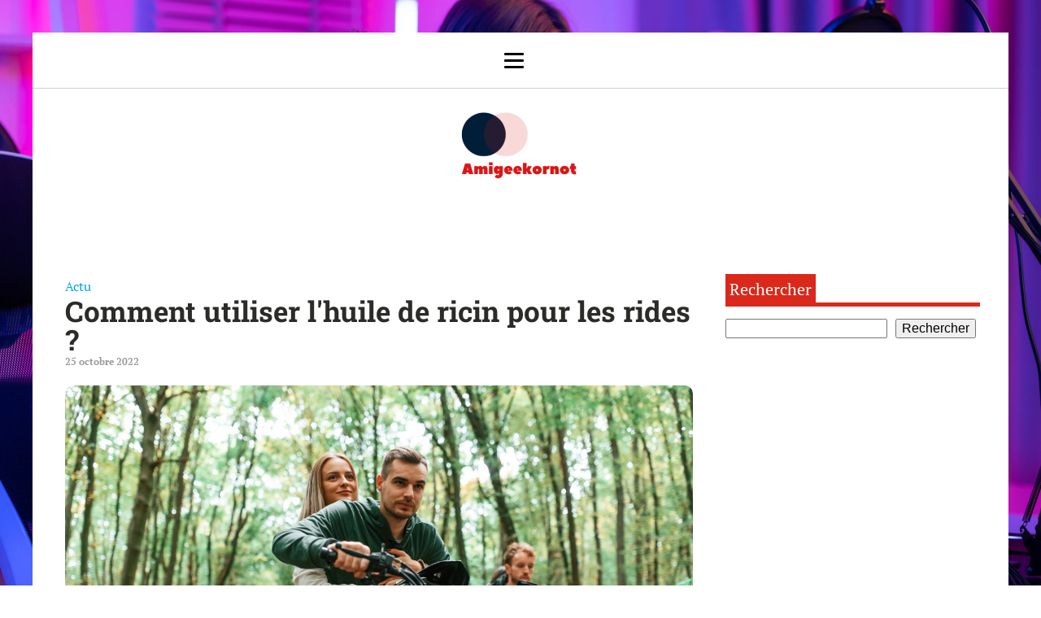

--- FILE ---
content_type: text/html; charset=UTF-8
request_url: https://amigeekornot.com/26/comment-utiliser-lhuile-de-ricin-pour-les-rides/
body_size: 17545
content:
<!DOCTYPE html>
<html lang="fr-FR" >
<head>
<meta charset="UTF-8">
<meta name="viewport" content="width=device-width, initial-scale=1.0">
<!-- WP_HEAD() START -->
<meta name='robots' content='index, follow, max-image-preview:large, max-snippet:-1, max-video-preview:-1' />

	<!-- This site is optimized with the Yoast SEO plugin v26.7 - https://yoast.com/wordpress/plugins/seo/ -->
	<title>Comment utiliser l&#039;huile de ricin pour les rides ? - Amigeekornot</title>
<link data-rocket-preload as="style" data-wpr-hosted-gf-parameters="family=PT%20Serif%3A100%2C200%2C300%2C400%2C500%2C600%2C700%2C800%2C900%7CRoboto%20Slab%3A100%2C200%2C300%2C400%2C500%2C600%2C700%2C800%2C900&display=swap" href="https://amigeekornot.com/wp-content/cache/fonts/1/google-fonts/css/8/7/e/cda59621ead257948c75eb1ffb7c2.css" rel="preload">
<link data-wpr-hosted-gf-parameters="family=PT%20Serif%3A100%2C200%2C300%2C400%2C500%2C600%2C700%2C800%2C900%7CRoboto%20Slab%3A100%2C200%2C300%2C400%2C500%2C600%2C700%2C800%2C900&display=swap" href="https://amigeekornot.com/wp-content/cache/fonts/1/google-fonts/css/8/7/e/cda59621ead257948c75eb1ffb7c2.css" media="print" onload="this.media=&#039;all&#039;" rel="stylesheet">
<noscript data-wpr-hosted-gf-parameters=""><link rel="stylesheet" href="https://fonts.googleapis.com/css?family=PT%20Serif%3A100%2C200%2C300%2C400%2C500%2C600%2C700%2C800%2C900%7CRoboto%20Slab%3A100%2C200%2C300%2C400%2C500%2C600%2C700%2C800%2C900&#038;display=swap"></noscript>
	<link rel="canonical" href="https://amigeekornot.com/26/comment-utiliser-lhuile-de-ricin-pour-les-rides/" />
	<meta property="og:locale" content="fr_FR" />
	<meta property="og:type" content="article" />
	<meta property="og:title" content="Comment utiliser l&#039;huile de ricin pour les rides ? - Amigeekornot" />
	<meta property="og:description" content="L&#039;huile de ricin est une huile végétale qui peut être utilisée pour traiter diverses conditions de la peau, y compris les rides. Elle est riche en acides gras, en vitamines et en minéraux, ce qui en fait un produit très nourrissant pour la peau. L&#039;huile de ricin peut être appliquée directement sur la peau ou [&hellip;]" />
	<meta property="og:url" content="https://amigeekornot.com/26/comment-utiliser-lhuile-de-ricin-pour-les-rides/" />
	<meta property="og:site_name" content="Amigeekornot" />
	<meta property="article:published_time" content="2022-10-25T14:01:10+00:00" />
	<meta property="article:modified_time" content="2023-09-26T12:32:37+00:00" />
	<meta name="author" content="guy" />
	<meta name="twitter:card" content="summary_large_image" />
	<meta name="twitter:label1" content="Écrit par" />
	<meta name="twitter:data1" content="guy" />
	<meta name="twitter:label2" content="Durée de lecture estimée" />
	<meta name="twitter:data2" content="5 minutes" />
	<script type="application/ld+json" class="yoast-schema-graph">{"@context":"https://schema.org","@graph":[{"@type":"Article","@id":"https://amigeekornot.com/26/comment-utiliser-lhuile-de-ricin-pour-les-rides/#article","isPartOf":{"@id":"https://amigeekornot.com/26/comment-utiliser-lhuile-de-ricin-pour-les-rides/"},"author":{"name":"guy","@id":"https://amigeekornot.com/#/schema/person/6fc02c014e90cb93b92dc7cd3247f396"},"headline":"Comment utiliser l'huile de ricin pour les rides ?","datePublished":"2022-10-25T14:01:10+00:00","dateModified":"2023-09-26T12:32:37+00:00","mainEntityOfPage":{"@id":"https://amigeekornot.com/26/comment-utiliser-lhuile-de-ricin-pour-les-rides/"},"wordCount":1095,"publisher":{"@id":"https://amigeekornot.com/#organization"},"image":{"@id":"https://amigeekornot.com/26/comment-utiliser-lhuile-de-ricin-pour-les-rides/#primaryimage"},"thumbnailUrl":"https://amigeekornot.com/wp-content/uploads/2023/09/temp-image-6.jpg-6-scaled.jpg","articleSection":["Actu"],"inLanguage":"fr-FR"},{"@type":"WebPage","@id":"https://amigeekornot.com/26/comment-utiliser-lhuile-de-ricin-pour-les-rides/","url":"https://amigeekornot.com/26/comment-utiliser-lhuile-de-ricin-pour-les-rides/","name":"Comment utiliser l'huile de ricin pour les rides ? - Amigeekornot","isPartOf":{"@id":"https://amigeekornot.com/#website"},"primaryImageOfPage":{"@id":"https://amigeekornot.com/26/comment-utiliser-lhuile-de-ricin-pour-les-rides/#primaryimage"},"image":{"@id":"https://amigeekornot.com/26/comment-utiliser-lhuile-de-ricin-pour-les-rides/#primaryimage"},"thumbnailUrl":"https://amigeekornot.com/wp-content/uploads/2023/09/temp-image-6.jpg-6-scaled.jpg","datePublished":"2022-10-25T14:01:10+00:00","dateModified":"2023-09-26T12:32:37+00:00","breadcrumb":{"@id":"https://amigeekornot.com/26/comment-utiliser-lhuile-de-ricin-pour-les-rides/#breadcrumb"},"inLanguage":"fr-FR","potentialAction":[{"@type":"ReadAction","target":["https://amigeekornot.com/26/comment-utiliser-lhuile-de-ricin-pour-les-rides/"]}]},{"@type":"ImageObject","inLanguage":"fr-FR","@id":"https://amigeekornot.com/26/comment-utiliser-lhuile-de-ricin-pour-les-rides/#primaryimage","url":"https://amigeekornot.com/wp-content/uploads/2023/09/temp-image-6.jpg-6-scaled.jpg","contentUrl":"https://amigeekornot.com/wp-content/uploads/2023/09/temp-image-6.jpg-6-scaled.jpg","width":2560,"height":1707,"caption":"Riding and smiling. Young couple riding a quad bike in the forest."},{"@type":"BreadcrumbList","@id":"https://amigeekornot.com/26/comment-utiliser-lhuile-de-ricin-pour-les-rides/#breadcrumb","itemListElement":[{"@type":"ListItem","position":1,"name":"Accueil","item":"https://amigeekornot.com/"},{"@type":"ListItem","position":2,"name":"Comment utiliser l&rsquo;huile de ricin pour les rides ?"}]},{"@type":"WebSite","@id":"https://amigeekornot.com/#website","url":"https://amigeekornot.com/","name":"Amigeekornot","description":"Bon conseil - prépare-toi.","publisher":{"@id":"https://amigeekornot.com/#organization"},"potentialAction":[{"@type":"SearchAction","target":{"@type":"EntryPoint","urlTemplate":"https://amigeekornot.com/?s={search_term_string}"},"query-input":{"@type":"PropertyValueSpecification","valueRequired":true,"valueName":"search_term_string"}}],"inLanguage":"fr-FR"},{"@type":"Organization","@id":"https://amigeekornot.com/#organization","name":"Amigeekornot","url":"https://amigeekornot.com/","logo":{"@type":"ImageObject","inLanguage":"fr-FR","@id":"https://amigeekornot.com/#/schema/logo/image/","url":"https://amigeekornot.com/wp-content/uploads/2022/11/cropped-logo-amig.png","contentUrl":"https://amigeekornot.com/wp-content/uploads/2022/11/cropped-logo-amig.png","width":240,"height":96,"caption":"Amigeekornot"},"image":{"@id":"https://amigeekornot.com/#/schema/logo/image/"}},{"@type":"Person","@id":"https://amigeekornot.com/#/schema/person/6fc02c014e90cb93b92dc7cd3247f396","name":"guy","sameAs":["https://amigeekornot.com"]}]}</script>
	<!-- / Yoast SEO plugin. -->


<link href='https://fonts.gstatic.com' crossorigin rel='preconnect' />
<link rel="alternate" title="oEmbed (JSON)" type="application/json+oembed" href="https://amigeekornot.com/wp-json/oembed/1.0/embed?url=https%3A%2F%2Famigeekornot.com%2F26%2Fcomment-utiliser-lhuile-de-ricin-pour-les-rides%2F" />
<link rel="alternate" title="oEmbed (XML)" type="text/xml+oembed" href="https://amigeekornot.com/wp-json/oembed/1.0/embed?url=https%3A%2F%2Famigeekornot.com%2F26%2Fcomment-utiliser-lhuile-de-ricin-pour-les-rides%2F&#038;format=xml" />
<style id='wp-img-auto-sizes-contain-inline-css' type='text/css'>
img:is([sizes=auto i],[sizes^="auto," i]){contain-intrinsic-size:3000px 1500px}
/*# sourceURL=wp-img-auto-sizes-contain-inline-css */
</style>
<style id='wp-block-library-inline-css' type='text/css'>
:root{--wp-block-synced-color:#7a00df;--wp-block-synced-color--rgb:122,0,223;--wp-bound-block-color:var(--wp-block-synced-color);--wp-editor-canvas-background:#ddd;--wp-admin-theme-color:#007cba;--wp-admin-theme-color--rgb:0,124,186;--wp-admin-theme-color-darker-10:#006ba1;--wp-admin-theme-color-darker-10--rgb:0,107,160.5;--wp-admin-theme-color-darker-20:#005a87;--wp-admin-theme-color-darker-20--rgb:0,90,135;--wp-admin-border-width-focus:2px}@media (min-resolution:192dpi){:root{--wp-admin-border-width-focus:1.5px}}.wp-element-button{cursor:pointer}:root .has-very-light-gray-background-color{background-color:#eee}:root .has-very-dark-gray-background-color{background-color:#313131}:root .has-very-light-gray-color{color:#eee}:root .has-very-dark-gray-color{color:#313131}:root .has-vivid-green-cyan-to-vivid-cyan-blue-gradient-background{background:linear-gradient(135deg,#00d084,#0693e3)}:root .has-purple-crush-gradient-background{background:linear-gradient(135deg,#34e2e4,#4721fb 50%,#ab1dfe)}:root .has-hazy-dawn-gradient-background{background:linear-gradient(135deg,#faaca8,#dad0ec)}:root .has-subdued-olive-gradient-background{background:linear-gradient(135deg,#fafae1,#67a671)}:root .has-atomic-cream-gradient-background{background:linear-gradient(135deg,#fdd79a,#004a59)}:root .has-nightshade-gradient-background{background:linear-gradient(135deg,#330968,#31cdcf)}:root .has-midnight-gradient-background{background:linear-gradient(135deg,#020381,#2874fc)}:root{--wp--preset--font-size--normal:16px;--wp--preset--font-size--huge:42px}.has-regular-font-size{font-size:1em}.has-larger-font-size{font-size:2.625em}.has-normal-font-size{font-size:var(--wp--preset--font-size--normal)}.has-huge-font-size{font-size:var(--wp--preset--font-size--huge)}.has-text-align-center{text-align:center}.has-text-align-left{text-align:left}.has-text-align-right{text-align:right}.has-fit-text{white-space:nowrap!important}#end-resizable-editor-section{display:none}.aligncenter{clear:both}.items-justified-left{justify-content:flex-start}.items-justified-center{justify-content:center}.items-justified-right{justify-content:flex-end}.items-justified-space-between{justify-content:space-between}.screen-reader-text{border:0;clip-path:inset(50%);height:1px;margin:-1px;overflow:hidden;padding:0;position:absolute;width:1px;word-wrap:normal!important}.screen-reader-text:focus{background-color:#ddd;clip-path:none;color:#444;display:block;font-size:1em;height:auto;left:5px;line-height:normal;padding:15px 23px 14px;text-decoration:none;top:5px;width:auto;z-index:100000}html :where(.has-border-color){border-style:solid}html :where([style*=border-top-color]){border-top-style:solid}html :where([style*=border-right-color]){border-right-style:solid}html :where([style*=border-bottom-color]){border-bottom-style:solid}html :where([style*=border-left-color]){border-left-style:solid}html :where([style*=border-width]){border-style:solid}html :where([style*=border-top-width]){border-top-style:solid}html :where([style*=border-right-width]){border-right-style:solid}html :where([style*=border-bottom-width]){border-bottom-style:solid}html :where([style*=border-left-width]){border-left-style:solid}html :where(img[class*=wp-image-]){height:auto;max-width:100%}:where(figure){margin:0 0 1em}html :where(.is-position-sticky){--wp-admin--admin-bar--position-offset:var(--wp-admin--admin-bar--height,0px)}@media screen and (max-width:600px){html :where(.is-position-sticky){--wp-admin--admin-bar--position-offset:0px}}

/*# sourceURL=wp-block-library-inline-css */
</style><style id='wp-block-search-inline-css' type='text/css'>
.wp-block-search__button{margin-left:10px;word-break:normal}.wp-block-search__button.has-icon{line-height:0}.wp-block-search__button svg{height:1.25em;min-height:24px;min-width:24px;width:1.25em;fill:currentColor;vertical-align:text-bottom}:where(.wp-block-search__button){border:1px solid #ccc;padding:6px 10px}.wp-block-search__inside-wrapper{display:flex;flex:auto;flex-wrap:nowrap;max-width:100%}.wp-block-search__label{width:100%}.wp-block-search.wp-block-search__button-only .wp-block-search__button{box-sizing:border-box;display:flex;flex-shrink:0;justify-content:center;margin-left:0;max-width:100%}.wp-block-search.wp-block-search__button-only .wp-block-search__inside-wrapper{min-width:0!important;transition-property:width}.wp-block-search.wp-block-search__button-only .wp-block-search__input{flex-basis:100%;transition-duration:.3s}.wp-block-search.wp-block-search__button-only.wp-block-search__searchfield-hidden,.wp-block-search.wp-block-search__button-only.wp-block-search__searchfield-hidden .wp-block-search__inside-wrapper{overflow:hidden}.wp-block-search.wp-block-search__button-only.wp-block-search__searchfield-hidden .wp-block-search__input{border-left-width:0!important;border-right-width:0!important;flex-basis:0;flex-grow:0;margin:0;min-width:0!important;padding-left:0!important;padding-right:0!important;width:0!important}:where(.wp-block-search__input){appearance:none;border:1px solid #949494;flex-grow:1;font-family:inherit;font-size:inherit;font-style:inherit;font-weight:inherit;letter-spacing:inherit;line-height:inherit;margin-left:0;margin-right:0;min-width:3rem;padding:8px;text-decoration:unset!important;text-transform:inherit}:where(.wp-block-search__button-inside .wp-block-search__inside-wrapper){background-color:#fff;border:1px solid #949494;box-sizing:border-box;padding:4px}:where(.wp-block-search__button-inside .wp-block-search__inside-wrapper) .wp-block-search__input{border:none;border-radius:0;padding:0 4px}:where(.wp-block-search__button-inside .wp-block-search__inside-wrapper) .wp-block-search__input:focus{outline:none}:where(.wp-block-search__button-inside .wp-block-search__inside-wrapper) :where(.wp-block-search__button){padding:4px 8px}.wp-block-search.aligncenter .wp-block-search__inside-wrapper{margin:auto}.wp-block[data-align=right] .wp-block-search.wp-block-search__button-only .wp-block-search__inside-wrapper{float:right}
/*# sourceURL=https://amigeekornot.com/wp-includes/blocks/search/style.min.css */
</style>
<style id='global-styles-inline-css' type='text/css'>
:root{--wp--preset--aspect-ratio--square: 1;--wp--preset--aspect-ratio--4-3: 4/3;--wp--preset--aspect-ratio--3-4: 3/4;--wp--preset--aspect-ratio--3-2: 3/2;--wp--preset--aspect-ratio--2-3: 2/3;--wp--preset--aspect-ratio--16-9: 16/9;--wp--preset--aspect-ratio--9-16: 9/16;--wp--preset--color--black: #000000;--wp--preset--color--cyan-bluish-gray: #abb8c3;--wp--preset--color--white: #ffffff;--wp--preset--color--pale-pink: #f78da7;--wp--preset--color--vivid-red: #cf2e2e;--wp--preset--color--luminous-vivid-orange: #ff6900;--wp--preset--color--luminous-vivid-amber: #fcb900;--wp--preset--color--light-green-cyan: #7bdcb5;--wp--preset--color--vivid-green-cyan: #00d084;--wp--preset--color--pale-cyan-blue: #8ed1fc;--wp--preset--color--vivid-cyan-blue: #0693e3;--wp--preset--color--vivid-purple: #9b51e0;--wp--preset--gradient--vivid-cyan-blue-to-vivid-purple: linear-gradient(135deg,rgb(6,147,227) 0%,rgb(155,81,224) 100%);--wp--preset--gradient--light-green-cyan-to-vivid-green-cyan: linear-gradient(135deg,rgb(122,220,180) 0%,rgb(0,208,130) 100%);--wp--preset--gradient--luminous-vivid-amber-to-luminous-vivid-orange: linear-gradient(135deg,rgb(252,185,0) 0%,rgb(255,105,0) 100%);--wp--preset--gradient--luminous-vivid-orange-to-vivid-red: linear-gradient(135deg,rgb(255,105,0) 0%,rgb(207,46,46) 100%);--wp--preset--gradient--very-light-gray-to-cyan-bluish-gray: linear-gradient(135deg,rgb(238,238,238) 0%,rgb(169,184,195) 100%);--wp--preset--gradient--cool-to-warm-spectrum: linear-gradient(135deg,rgb(74,234,220) 0%,rgb(151,120,209) 20%,rgb(207,42,186) 40%,rgb(238,44,130) 60%,rgb(251,105,98) 80%,rgb(254,248,76) 100%);--wp--preset--gradient--blush-light-purple: linear-gradient(135deg,rgb(255,206,236) 0%,rgb(152,150,240) 100%);--wp--preset--gradient--blush-bordeaux: linear-gradient(135deg,rgb(254,205,165) 0%,rgb(254,45,45) 50%,rgb(107,0,62) 100%);--wp--preset--gradient--luminous-dusk: linear-gradient(135deg,rgb(255,203,112) 0%,rgb(199,81,192) 50%,rgb(65,88,208) 100%);--wp--preset--gradient--pale-ocean: linear-gradient(135deg,rgb(255,245,203) 0%,rgb(182,227,212) 50%,rgb(51,167,181) 100%);--wp--preset--gradient--electric-grass: linear-gradient(135deg,rgb(202,248,128) 0%,rgb(113,206,126) 100%);--wp--preset--gradient--midnight: linear-gradient(135deg,rgb(2,3,129) 0%,rgb(40,116,252) 100%);--wp--preset--font-size--small: 13px;--wp--preset--font-size--medium: 20px;--wp--preset--font-size--large: 36px;--wp--preset--font-size--x-large: 42px;--wp--preset--spacing--20: 0.44rem;--wp--preset--spacing--30: 0.67rem;--wp--preset--spacing--40: 1rem;--wp--preset--spacing--50: 1.5rem;--wp--preset--spacing--60: 2.25rem;--wp--preset--spacing--70: 3.38rem;--wp--preset--spacing--80: 5.06rem;--wp--preset--shadow--natural: 6px 6px 9px rgba(0, 0, 0, 0.2);--wp--preset--shadow--deep: 12px 12px 50px rgba(0, 0, 0, 0.4);--wp--preset--shadow--sharp: 6px 6px 0px rgba(0, 0, 0, 0.2);--wp--preset--shadow--outlined: 6px 6px 0px -3px rgb(255, 255, 255), 6px 6px rgb(0, 0, 0);--wp--preset--shadow--crisp: 6px 6px 0px rgb(0, 0, 0);}:where(.is-layout-flex){gap: 0.5em;}:where(.is-layout-grid){gap: 0.5em;}body .is-layout-flex{display: flex;}.is-layout-flex{flex-wrap: wrap;align-items: center;}.is-layout-flex > :is(*, div){margin: 0;}body .is-layout-grid{display: grid;}.is-layout-grid > :is(*, div){margin: 0;}:where(.wp-block-columns.is-layout-flex){gap: 2em;}:where(.wp-block-columns.is-layout-grid){gap: 2em;}:where(.wp-block-post-template.is-layout-flex){gap: 1.25em;}:where(.wp-block-post-template.is-layout-grid){gap: 1.25em;}.has-black-color{color: var(--wp--preset--color--black) !important;}.has-cyan-bluish-gray-color{color: var(--wp--preset--color--cyan-bluish-gray) !important;}.has-white-color{color: var(--wp--preset--color--white) !important;}.has-pale-pink-color{color: var(--wp--preset--color--pale-pink) !important;}.has-vivid-red-color{color: var(--wp--preset--color--vivid-red) !important;}.has-luminous-vivid-orange-color{color: var(--wp--preset--color--luminous-vivid-orange) !important;}.has-luminous-vivid-amber-color{color: var(--wp--preset--color--luminous-vivid-amber) !important;}.has-light-green-cyan-color{color: var(--wp--preset--color--light-green-cyan) !important;}.has-vivid-green-cyan-color{color: var(--wp--preset--color--vivid-green-cyan) !important;}.has-pale-cyan-blue-color{color: var(--wp--preset--color--pale-cyan-blue) !important;}.has-vivid-cyan-blue-color{color: var(--wp--preset--color--vivid-cyan-blue) !important;}.has-vivid-purple-color{color: var(--wp--preset--color--vivid-purple) !important;}.has-black-background-color{background-color: var(--wp--preset--color--black) !important;}.has-cyan-bluish-gray-background-color{background-color: var(--wp--preset--color--cyan-bluish-gray) !important;}.has-white-background-color{background-color: var(--wp--preset--color--white) !important;}.has-pale-pink-background-color{background-color: var(--wp--preset--color--pale-pink) !important;}.has-vivid-red-background-color{background-color: var(--wp--preset--color--vivid-red) !important;}.has-luminous-vivid-orange-background-color{background-color: var(--wp--preset--color--luminous-vivid-orange) !important;}.has-luminous-vivid-amber-background-color{background-color: var(--wp--preset--color--luminous-vivid-amber) !important;}.has-light-green-cyan-background-color{background-color: var(--wp--preset--color--light-green-cyan) !important;}.has-vivid-green-cyan-background-color{background-color: var(--wp--preset--color--vivid-green-cyan) !important;}.has-pale-cyan-blue-background-color{background-color: var(--wp--preset--color--pale-cyan-blue) !important;}.has-vivid-cyan-blue-background-color{background-color: var(--wp--preset--color--vivid-cyan-blue) !important;}.has-vivid-purple-background-color{background-color: var(--wp--preset--color--vivid-purple) !important;}.has-black-border-color{border-color: var(--wp--preset--color--black) !important;}.has-cyan-bluish-gray-border-color{border-color: var(--wp--preset--color--cyan-bluish-gray) !important;}.has-white-border-color{border-color: var(--wp--preset--color--white) !important;}.has-pale-pink-border-color{border-color: var(--wp--preset--color--pale-pink) !important;}.has-vivid-red-border-color{border-color: var(--wp--preset--color--vivid-red) !important;}.has-luminous-vivid-orange-border-color{border-color: var(--wp--preset--color--luminous-vivid-orange) !important;}.has-luminous-vivid-amber-border-color{border-color: var(--wp--preset--color--luminous-vivid-amber) !important;}.has-light-green-cyan-border-color{border-color: var(--wp--preset--color--light-green-cyan) !important;}.has-vivid-green-cyan-border-color{border-color: var(--wp--preset--color--vivid-green-cyan) !important;}.has-pale-cyan-blue-border-color{border-color: var(--wp--preset--color--pale-cyan-blue) !important;}.has-vivid-cyan-blue-border-color{border-color: var(--wp--preset--color--vivid-cyan-blue) !important;}.has-vivid-purple-border-color{border-color: var(--wp--preset--color--vivid-purple) !important;}.has-vivid-cyan-blue-to-vivid-purple-gradient-background{background: var(--wp--preset--gradient--vivid-cyan-blue-to-vivid-purple) !important;}.has-light-green-cyan-to-vivid-green-cyan-gradient-background{background: var(--wp--preset--gradient--light-green-cyan-to-vivid-green-cyan) !important;}.has-luminous-vivid-amber-to-luminous-vivid-orange-gradient-background{background: var(--wp--preset--gradient--luminous-vivid-amber-to-luminous-vivid-orange) !important;}.has-luminous-vivid-orange-to-vivid-red-gradient-background{background: var(--wp--preset--gradient--luminous-vivid-orange-to-vivid-red) !important;}.has-very-light-gray-to-cyan-bluish-gray-gradient-background{background: var(--wp--preset--gradient--very-light-gray-to-cyan-bluish-gray) !important;}.has-cool-to-warm-spectrum-gradient-background{background: var(--wp--preset--gradient--cool-to-warm-spectrum) !important;}.has-blush-light-purple-gradient-background{background: var(--wp--preset--gradient--blush-light-purple) !important;}.has-blush-bordeaux-gradient-background{background: var(--wp--preset--gradient--blush-bordeaux) !important;}.has-luminous-dusk-gradient-background{background: var(--wp--preset--gradient--luminous-dusk) !important;}.has-pale-ocean-gradient-background{background: var(--wp--preset--gradient--pale-ocean) !important;}.has-electric-grass-gradient-background{background: var(--wp--preset--gradient--electric-grass) !important;}.has-midnight-gradient-background{background: var(--wp--preset--gradient--midnight) !important;}.has-small-font-size{font-size: var(--wp--preset--font-size--small) !important;}.has-medium-font-size{font-size: var(--wp--preset--font-size--medium) !important;}.has-large-font-size{font-size: var(--wp--preset--font-size--large) !important;}.has-x-large-font-size{font-size: var(--wp--preset--font-size--x-large) !important;}
/*# sourceURL=global-styles-inline-css */
</style>

<style id='classic-theme-styles-inline-css' type='text/css'>
/*! This file is auto-generated */
.wp-block-button__link{color:#fff;background-color:#32373c;border-radius:9999px;box-shadow:none;text-decoration:none;padding:calc(.667em + 2px) calc(1.333em + 2px);font-size:1.125em}.wp-block-file__button{background:#32373c;color:#fff;text-decoration:none}
/*# sourceURL=/wp-includes/css/classic-themes.min.css */
</style>
<link data-minify="1" rel='stylesheet' id='oxygen-css' href='https://amigeekornot.com/wp-content/cache/min/1/wp-content/plugins/oxygen/component-framework/oxygen.css?ver=1737794802' type='text/css' media='all' />
<style id='rocket-lazyload-inline-css' type='text/css'>
.rll-youtube-player{position:relative;padding-bottom:56.23%;height:0;overflow:hidden;max-width:100%;}.rll-youtube-player:focus-within{outline: 2px solid currentColor;outline-offset: 5px;}.rll-youtube-player iframe{position:absolute;top:0;left:0;width:100%;height:100%;z-index:100;background:0 0}.rll-youtube-player img{bottom:0;display:block;left:0;margin:auto;max-width:100%;width:100%;position:absolute;right:0;top:0;border:none;height:auto;-webkit-transition:.4s all;-moz-transition:.4s all;transition:.4s all}.rll-youtube-player img:hover{-webkit-filter:brightness(75%)}.rll-youtube-player .play{height:100%;width:100%;left:0;top:0;position:absolute;background:var(--wpr-bg-889d2492-8c43-4310-adf5-93195ef97705) no-repeat center;background-color: transparent !important;cursor:pointer;border:none;}
/*# sourceURL=rocket-lazyload-inline-css */
</style>
<script type="text/javascript" src="https://amigeekornot.com/wp-includes/js/jquery/jquery.min.js?ver=3.7.1" id="jquery-core-js"></script>
<link rel="https://api.w.org/" href="https://amigeekornot.com/wp-json/" /><link rel="alternate" title="JSON" type="application/json" href="https://amigeekornot.com/wp-json/wp/v2/posts/26" /><link rel="EditURI" type="application/rsd+xml" title="RSD" href="https://amigeekornot.com/xmlrpc.php?rsd" />
<meta name="generator" content="WordPress 6.9" />
<link rel='shortlink' href='https://amigeekornot.com/?p=26' />
<meta name="robots" content="noarchive"><link rel="icon" href="https://amigeekornot.com/wp-content/uploads/2022/11/logo-amig-150x150.png" sizes="32x32" />
<link rel="icon" href="https://amigeekornot.com/wp-content/uploads/2022/11/logo-amig-300x300.png" sizes="192x192" />
<link rel="apple-touch-icon" href="https://amigeekornot.com/wp-content/uploads/2022/11/logo-amig-300x300.png" />
<meta name="msapplication-TileImage" content="https://amigeekornot.com/wp-content/uploads/2022/11/logo-amig-300x300.png" />
		<style type="text/css" id="wp-custom-css">
			/*variable couleur*/
:root {
    --main-bg-cat: #004d9d;
    --main-bg-head-sidebar: #004d9d;
    --main-bg-submit: #000;
    --main-btn-read: #004d9d;
}


/*fin variable couleur*/

/*radius*/
.oxy-post-image-fixed-ratio {
    border-radius: 10px;
}

a.oxy-post-image {
    border-radius: 10px;
}

h2.widgettitle img {
    border-radius: 10px;
}


aside img {
    border-radius: 10px;
}

.oxy-post-overlay {
    border-radius: 10px;
}

.oxy-post-image {
    border-radius: 10px;
}

.oxy-post {
    border-radius: 10px;
}

.single img {
    border-radius: 10px;
}

.swiper-container
{
  width: 100%;
  border-radius: 10px;
}

.custom-content {
    border-radius: 10px;
}

.oxy-post-padding {
    border-radius: 10px;
}
/*radius f*/


.wp-custom-content {
    position: absolute;
    bottom: 0;
}

div#_posts_grid-18-280 .oxy-post {
    height: 500px;
    background-size: cover;
}

#_posts_grid-18-280 > .oxy-posts {
    grid-template-columns: none !important;
}
.j-title {
    background: #00000080;
    width: 100%;
    position: absolute;
    bottom: 0;
    text-align: left;
    padding: 10px 20px;

}

div#_posts_grid-18-280 {
    position: relative;
}

ul.post-categories li {
    list-style: none;
    text-align: left;
}

section#section-2-280 a.oxy-post-title {
       margin-left: 40px;
    font-size: 25px !important;
}

div.j-date {
        color: #fff;
    font-size: 14px;
    margin-left: 40px;
    margin-top: 20px;
}

ul.post-categories li a {
    color: #fff;
}

div#_posts_grid-21-280 {
    position: relative;
}

#_posts_grid-21-280 > .oxy-posts {
    grid-template-columns: none !important;
    height: 250px;
}

div#div_block-12-280 {
    position: relative;
}

#_posts_grid-22-280 > .oxy-posts {
    grid-template-columns: auto !important;
    height: 250px;
}

#_posts_grid-24-280 > .oxy-posts {
    grid-template-columns: auto !important;
    height: 250px;
}

div#_posts_grid-22-280 {
    position: relative;
}

div#_posts_grid-24-280 {
    position: relative;
}




div#div_block-34-280 img {
    width: 100%;
}

#_posts_grid-39-280 .oxy-post {
    width: 100% !important;
}

div#div_block-35-280 img {
    width: 200px;
    height: 100px;
    object-fit: cover;
}

div#div_block-35-280 h2 {
    margin: 0px 0px;
    line-height: 20px;
}

.custom-date {
    margin: 0px 20px;
}

div#div_block-35-280  .oxy-post {
    margin: 16px 0px;
    border-bottom: 1px solid #00000026;
}

div#div_block-28-280 a.oxy-post-image {
    background-color: #fff !important;
    background-image: none !important;
}

.oxy-posts-grid img {
    width: 100%;
		height:auto;
}

.oxy-posts-grid .oxy-post {
    width: 100% !important;
}

.left-img img {
    width: 200px;
    height: 100px;
    object-fit: cover;
}

.left-img .oxy-post {
    margin-bottom: 1rem !important;
	    border-bottom: 1px solid #00000026;
}

.left-img h2 {
    padding: 20px 20px 0px 20px;
}

.oxy-post-image-fixed-ratio {
    padding-bottom: 10% !important;
}

div#_posts_grid-146-280 img {
    width: 390px;
    height: 250px;
    object-fit: cover;
}

div#_posts_grid-146-280 ul.post-categories li a {
    color: #000;
}


#_posts_grid-146-280 .oxy-post-wrap {
    padding: 0px 30px;
}

#_posts_grid-146-280 ul.post-categories {
    padding: 0;
}
#_posts_grid-146-280 .custom-date {
    margin: 0px 0px;
}

.j-disp {
    width: 100%;
    background: #00000087;
    position: relative;
    bottom: -96px;
	padding: 0px 40px;
}

#_posts_grid-166-280 .oxy-post-image-overlay {
    padding: 6rem 0rem !important;
}

div#new_columns-7-280 .ct-new-columns > .ct-div-block {
    padding-right: 7px;
}

section#section-167-280 .oxy-post-image-fixed-ratio {
    padding-bottom: 92% !important;
}

#_posts_grid-175-280 .oxy-post {
    padding: 0 !important;
}

div#div_block-169-280 {
    padding-right: 10px;
}

div#div_block-170-280 {
    padding-left: 10px;
}

div#div_block-181-280 {
    padding-right: 10px;
    padding-top: 5px;
}

div#div_block-182-280 {
    padding-left: 10px;
    padding-top: 5px;
}

/*debut*/

.grid-black-title .oxy-post-wrap {
    background: #000000d9 !important;
    width: 100%;
    padding: 20px 10px!important;
    margin: -148px 0px 0px 0px !important;
}



.grid-black-title .oxy-post-image-fixed-ratio {
    padding-bottom: 79% !important;
}


div#_posts_grid-177-280 .oxy-post-image-fixed-ratio {
    padding-bottom: 40% !important;
}


div#_posts_grid-177-280.oxy-post-wrap {
    margin: -83px 0px 0px 0px !important;
}

div#_posts_grid-175-280 .oxy-post-wrap {
    background: #000000d9 !important;
    width: 100%;
    padding: 20px 10px!important;
    margin: -154px 0px 0px 0px !important;
}

div#_posts_grid-177-280 .oxy-post-wrap {
    background: #000000d9 !important;
    width: 100%;
    padding: 20px 10px!important;
    margin: -97px 0px 0px 0px !important;
}

div#div_block-181-280 .oxy-post-wrap {
    background: #000000d9 !important;
    width: 100%;
    padding: 20px 10px!important;
    margin: -101px 0px 0px 0px !important;
}

div#div_block-182-280 .oxy-post-wrap {
    background: #000000d9 !important;
    width: 100%;
    padding: 10px 10px!important;
    margin: -79px 0px 0px 0px !important;
}

#_posts_grid-177-280 .oxy-post {
    margin-bottom: 10px !important;
}

.wp-date {
    color: #fff;
}

.archive .wp-date {
   color: #000000a1;
    font-size: 12px;
}
.wp-category ul.post-categories {
    padding: 0;
}

.wp-grid-title {
    padding: 0 20px;
}


aside li {
    list-style: none;
}

h2.wp-block-heading {
    font-size:24px;
    color: #000;
    width: 33%;
    padding: 5px;
	margin-top:40px;
	font-weight:700;
}



.wp-block-group.is-layout-constrained {
    position: relative;
}

h2.widgettitle {
    background: var( --main-bg-head-sidebar);
    color: #fff;
    width: 50%;
    padding: 5px;
    margin-top: 7px;
	font-weight:300;
}

h2.widgettitle:before{
    content: '';
    height: 5px;
    width: 90%;
    position: absolute;
    left: 20px;
    top: 158px;
    background: var( --main-bg-head-sidebar);
}

#search-2 h2.widgettitle:before{
	content: '';
    height: 5px;
    width: 90%;
    position: absolute;
    left: 20px;
    top: 69px;
    background: var( --main-bg-head-sidebar) ;
}

#searchform {
  margin-top: 30px;
	margin-bottom: 20px;
}

input#s {
    height: 40px;
}

input#searchsubmit {
    background: red;
    border: 0px;
    color: #fff;
    padding: 10px;
}

div#rpwwt-recent-posts-widget-with-thumbnails-3 {
    position: relative;
}

span.rpwwt-post-title {
    color: #000;
    font-weight: 600;
    line-height: 1;
}

input.wpcf7-form-control.wpcf7-text.wpcf7-email.wpcf7-validates-as-required.wpcf7-validates-as-email {
    height: 40px;
}

input.wpcf7-form-control.has-spinner.wpcf7-submit {
    width:20%;
    padding: 15px 0px;
    border: 0;
}

input.wpcf7-form-control.has-spinner.wpcf7-submit:hover {
    background: #da281b;
}

.rpwwt-widget ul li img {
    width: 130px !important;
    height: 75px;
    object-fit: cover !important;
	border-radius:15px;
}



/*image on left*/
.wp-category {
    display: flex;
    justify-content: start;
}



.wp-category ul.post-categories li {
    list-style: none;
}


.wp-category ul.post-categories {
    padding: 0;
}

.img-left .oxy-post {
    align-items: start !important;
}

.img-left .oxy-post-image-fixed-ratio {
    padding-bottom: 30% !important;
    width: 160px;
    height: 83px;
    border-radius: 15px;
}

.img-left a.oxy-post-image {
    background-image: none !important;
    background-color: #fff !important;
    width: 20% !important;
}

.wp-category ul.post-categories a {
  
    color: #000000a1;
    padding: 5px 8px;
}

.archive .oxy-post-image-fixed-ratio {
    padding-bottom: 70% !important;
}

.archive .oxy-post {
    border-bottom: 1px solid #0000003d;
    padding-bottom: 65px;
    margin-bottom: 3rem !important;
}

.archive #_posts_grid-14-244 .oxy-post {
    align-items: start;
}

a.oxy-read-more {
    color: var(--main-btn-read);
    font-weight: 500;
}
/*fin image on left*/

.img-feature img {
    width: 100%;
    height: auto;
    object-fit: cover;
	  border-radius:15px;
}

.img-feature {
    border-radius: 15px;
}

button.wp-block-search__button.has-icon.wp-element-button {
    color: #da281b;
	    background: #000;
    border: 0;
}

.home .wp-category ul.post-categories a {
    color: #fff;
    padding: 5px 8px;
}

#menu-menu-1 a {
    color: #fff !important;
}

.oxy-post-image-fixed-ratio {
    border-radius: 15px;
}

a.oxy-post-image {
    border-radius: 15px;
}

.oxy-post-wrap {
    border-radius: 0px 0px 15px 15px;
}

a.oxy-post-image img {
    border-radius: 15px;
}

.left-img img {
	border-radius:15px;
}
   
label.wp-block-search__label {
    background: #da281b;
    color: #fff;
    font-weight: 300;
    padding: 5px;
    font-size: 20px;
}

.wp-block-search__inside-wrapper {
    margin-top: 20px;
}

form.wp-block-search__button-inside.wp-block-search__icon-button.wp-block-search {
    position: relative;
}

label.wp-block-search__label:before {
    content: '';
    position: absolute;
    left: 20px;
    top: 52px;
    background: #da281b;
    width: 90%;
    height: 5px;
}

li#block-5 {
    width: 100%;
}


aside {
    position: relative;
}


body.privacy-policy h2.wp-block-heading {
    background: no-repeat;
    color: #000;
	font-weight:500;
}

body.privacy-policy h2.wp-block-heading:before {
    display:none;
}

@media (max-width: 500px){
	
	div#div_block-84-247 {
    display: none;
}
	
	.oxy-post-image-fixed-ratio {
    border-radius: 15px 15px 0px 0px;
}
	
div#div_block-144-280 img {
    width: 100% !important;
}

div#div_block-28-280 {
    padding: 0px;
}
	
	.wp-block-group.is-layout-constrained {
    display: none;
}
	
	div#_posts_grid-175-280 .oxy-post-wrap {
    margin: -1px 0px 0px 0px !important;
}
	div#_posts_grid-177-280 .oxy-post-wrap {
    margin: 0px 0px 0px 0px !important;
}
	div#div_block-181-280 .oxy-post-wrap {
    margin: 0px 0px 0px 0px !important;
}
	
	div#div_block-182-280 .oxy-post-wrap {
    margin: 0px 0px 0px 0px !important;
}
	div#div_block-170-280 {
    padding-left: 20px !important;
}
	div#div_block-182-280 {
    padding-left: 0px !important;
}
	.oxy-posts-grid img {
    width: 100%;
    height: auto !important;
}
	
}		</style>
		<link data-minify="1" rel='stylesheet' id='oxygen-cache-180-css' href='https://amigeekornot.com/wp-content/cache/min/1/wp-content/uploads/oxygen/css/180.css?ver=1737794802' type='text/css' media='all' />
<link data-minify="1" rel='stylesheet' id='oxygen-cache-178-css' href='https://amigeekornot.com/wp-content/cache/min/1/wp-content/uploads/oxygen/css/178.css?ver=1737794812' type='text/css' media='all' />
<link data-minify="1" rel='stylesheet' id='oxygen-universal-styles-css' href='https://amigeekornot.com/wp-content/cache/background-css/1/amigeekornot.com/wp-content/cache/min/1/wp-content/uploads/oxygen/css/universal.css?ver=1737794802&wpr_t=1768241700' type='text/css' media='all' />
<noscript><style id="rocket-lazyload-nojs-css">.rll-youtube-player, [data-lazy-src]{display:none !important;}</style></noscript><!-- END OF WP_HEAD() -->
<style id="wpr-lazyload-bg-container"></style><style id="wpr-lazyload-bg-exclusion"></style>
<noscript>
<style id="wpr-lazyload-bg-nostyle">.oxy-pro-menu .oxy-pro-menu-off-canvas-container,.oxy-pro-menu .oxy-pro-menu-open-container{--wpr-bg-93cbbfba-0c87-47bb-a2a2-619e6f788243: url('https://amigeekornot.com/wp-content/cache/min/1/wp-content/uploads/oxygen/css/');}body{--wpr-bg-f60a12bb-b404-4a51-863b-c726a16259f0: url('https://amigeekornot.com/wp-content/uploads/2023/11/temp-image-3.jpg-3-scaled.jpg');}.rll-youtube-player .play{--wpr-bg-889d2492-8c43-4310-adf5-93195ef97705: url('https://amigeekornot.com/wp-content/plugins/wp-rocket/assets/img/youtube.png');}</style>
</noscript>
<script type="application/javascript">const rocket_pairs = [{"selector":".oxy-pro-menu .oxy-pro-menu-off-canvas-container,.oxy-pro-menu .oxy-pro-menu-open-container","style":".oxy-pro-menu .oxy-pro-menu-off-canvas-container,.oxy-pro-menu .oxy-pro-menu-open-container{--wpr-bg-93cbbfba-0c87-47bb-a2a2-619e6f788243: url('https:\/\/amigeekornot.com\/wp-content\/cache\/min\/1\/wp-content\/uploads\/oxygen\/css\/');}","hash":"93cbbfba-0c87-47bb-a2a2-619e6f788243","url":"https:\/\/amigeekornot.com\/wp-content\/cache\/min\/1\/wp-content\/uploads\/oxygen\/css\/"},{"selector":"body","style":"body{--wpr-bg-f60a12bb-b404-4a51-863b-c726a16259f0: url('https:\/\/amigeekornot.com\/wp-content\/uploads\/2023\/11\/temp-image-3.jpg-3-scaled.jpg');}","hash":"f60a12bb-b404-4a51-863b-c726a16259f0","url":"https:\/\/amigeekornot.com\/wp-content\/uploads\/2023\/11\/temp-image-3.jpg-3-scaled.jpg"},{"selector":".rll-youtube-player .play","style":".rll-youtube-player .play{--wpr-bg-889d2492-8c43-4310-adf5-93195ef97705: url('https:\/\/amigeekornot.com\/wp-content\/plugins\/wp-rocket\/assets\/img\/youtube.png');}","hash":"889d2492-8c43-4310-adf5-93195ef97705","url":"https:\/\/amigeekornot.com\/wp-content\/plugins\/wp-rocket\/assets\/img\/youtube.png"}]; const rocket_excluded_pairs = [];</script><meta name="generator" content="WP Rocket 3.20.3" data-wpr-features="wpr_lazyload_css_bg_img wpr_minify_js wpr_lazyload_images wpr_lazyload_iframes wpr_image_dimensions wpr_minify_css wpr_preload_links wpr_host_fonts_locally" /></head>
<body class="wp-singular post-template-default single single-post postid-26 single-format-standard wp-custom-logo wp-theme-oxygen-is-not-a-theme  wp-embed-responsive oxygen-body" >




						<div id="div_block-74-247" class="ct-div-block" ><header id="_header-2-225" class="oxy-header-wrapper oxy-overlay-header oxy-header" ><div id="_header_row-10-225" class="oxy-header-row" ><div class="oxy-header-container"><div id="_header_left-11-225" class="oxy-header-left" ></div><div id="_header_center-14-225" class="oxy-header-center" ><nav id="_nav_menu-17-225" class="oxy-nav-menu oxy-nav-menu-dropdowns" ><div class='oxy-menu-toggle'><div class='oxy-nav-menu-hamburger-wrap'><div class='oxy-nav-menu-hamburger'><div class='oxy-nav-menu-hamburger-line'></div><div class='oxy-nav-menu-hamburger-line'></div><div class='oxy-nav-menu-hamburger-line'></div></div></div></div><div class="menu-mainmenu-container"><ul id="menu-mainmenu" class="oxy-nav-menu-list"><li id="menu-item-216" class="menu-item menu-item-type-taxonomy menu-item-object-category current-post-ancestor current-menu-parent current-post-parent menu-item-216"><a href="https://amigeekornot.com/category/actu/">Actu</a></li>
<li id="menu-item-217" class="menu-item menu-item-type-taxonomy menu-item-object-category menu-item-217"><a href="https://amigeekornot.com/category/high-tech/">High Tech</a></li>
<li id="menu-item-218" class="menu-item menu-item-type-taxonomy menu-item-object-category menu-item-218"><a href="https://amigeekornot.com/category/internet/">Internet</a></li>
<li id="menu-item-219" class="menu-item menu-item-type-taxonomy menu-item-object-category menu-item-219"><a href="https://amigeekornot.com/category/jeux-video/">Jeux-video</a></li>
<li id="menu-item-220" class="menu-item menu-item-type-taxonomy menu-item-object-category menu-item-220"><a href="https://amigeekornot.com/category/marketing/">Marketing</a></li>
<li id="menu-item-221" class="menu-item menu-item-type-taxonomy menu-item-object-category menu-item-221"><a href="https://amigeekornot.com/category/materiel/">Matériel</a></li>
<li id="menu-item-222" class="menu-item menu-item-type-taxonomy menu-item-object-category menu-item-222"><a href="https://amigeekornot.com/category/smartphones/">Smartphones</a></li>
</ul></div></nav></div><div id="_header_right-15-225" class="oxy-header-right" ><div id="div_block-16-225" class="ct-div-block" ></div></div></div></div></header>
		<div id="new_columns-67-247" class="ct-new-columns" ><div id="div_block-68-247" class="ct-div-block" ></div><div id="div_block-69-247" class="ct-div-block" ><a id="link-73-247" class="ct-link" href="/"   ><img width="240" height="96"  id="image-72-247" alt="" src="data:image/svg+xml,%3Csvg%20xmlns='http://www.w3.org/2000/svg'%20viewBox='0%200%20240%2096'%3E%3C/svg%3E" class="ct-image" srcset="" data-lazy-sizes="(max-width: 240px) 100vw, 240px" data-lazy-src="https://amigeekornot.com/wp-content/uploads/2022/11/cropped-logo-amig.png" /><noscript><img width="240" height="96"  id="image-72-247" alt="" src="https://amigeekornot.com/wp-content/uploads/2022/11/cropped-logo-amig.png" class="ct-image" srcset="" sizes="(max-width: 240px) 100vw, 240px" /></noscript></a></div><div id="div_block-70-247" class="ct-div-block" ></div></div><section id="section-27-245" class=" ct-section" ><div data-rocket-location-hash="583f0d87fed15697e0a0acb81ef66bdd" class="ct-section-inner-wrap"><div id="new_columns-28-245" class="ct-new-columns" ><div id="div_block-29-245" class="ct-div-block" ><div id="text_block-32-245" class="ct-text-block" ><span id="span-33-245" class="ct-span" ><a href="https://amigeekornot.com/category/actu/" rel="tag">Actu</a></span></div><h1 id="headline-34-245" class="ct-headline"><span id="span-35-245" class="ct-span" >Comment utiliser l'huile de ricin pour les rides ?</span></h1><div id="text_block-36-245" class="ct-text-block" ><span id="span-37-245" class="ct-span" >25 octobre 2022</span></div><img width="2560" height="1707"  id="image-40-245" alt="" src="data:image/svg+xml,%3Csvg%20xmlns='http://www.w3.org/2000/svg'%20viewBox='0%200%202560%201707'%3E%3C/svg%3E" class="ct-image img-feature" data-lazy-src="https://amigeekornot.com/wp-content/uploads/2023/09/temp-image-6.jpg-6-scaled.jpg"/><noscript><img width="2560" height="1707"  id="image-40-245" alt="" src="https://amigeekornot.com/wp-content/uploads/2023/09/temp-image-6.jpg-6-scaled.jpg" class="ct-image img-feature"/></noscript><div id="text_block-41-245" class="ct-text-block" ><span id="span-42-245" class="ct-span oxy-stock-content-styles" ><p>L'huile de ricin est une huile végétale qui peut être utilisée pour traiter diverses conditions de la peau, y compris les rides. Elle est riche en acides gras, en vitamines et en minéraux, ce qui en fait un produit très nourrissant pour la peau. L'huile de ricin peut être appliquée directement sur la peau ou mélangée avec d'autres huiles essentielles ou végétales. Pour traiter les rides, appliquez l'huile de ricin sur une zone à problèmes une à deux fois par jour.</p>
<h2> Qu'est-ce que l'huile de ricin ?</h2>
<p>L'huile de ricin est une huile végétale extraite des graines de Ricinus communis, une plante de la famille des Euphorbiacées. Elle est également connue sous le nom d'huile de castor. L'huile de ricin est très populaire en cosmétique et en pharmacie, car elle est riche en acides gras insaturés et en vitamine E. Elle est également connue pour ses propriétés apaisantes, nourrissantes et hydratantes.</p><p><strong><i>A lire également : </i></strong><a href="https://amigeekornot.com/74/est-ce-une-bonne-idee-de-rester-avec-une-femme-jalouse/" title="Est-ce une bonne idée de rester avec une femme jalouse ?">Est-ce une bonne idée de rester avec une femme jalouse ?</a></p>
<p>L'huile de ricin peut être utilisée pour traiter divers problèmes de peau, comme les rides, les ridules, la sécheresse et les démangeaisons. Elle peut également être utilisée pour traiter les cheveux secs et abîmés. De nombreuses études ont montré que l'huile de ricin est efficace pour réduire les rides et les ridules. Elle contient des acides gras essentiels, qui aident à maintenir l'hydratation de la peau et à réduire les rides.</p>
<p>L'huile de ricin peut être appliquée directement sur la peau ou mélangée à d'autres huiles végétales pour former un masque facial. Elle peut également être ajoutée à votre crème hydratante ou à votre lotion pour le corps. Pour traiter les cheveux secs et abîmés, vous pouvez appliquer quelques gouttes d'huile de ricin sur vos cheveux et les couvrir avec un bonnet de douche. Laisser agir pendant environ 30 minutes avant de rincer.</p><p><strong><i>A lire également : </i></strong><a href="https://amigeekornot.com/24/quelle-forme-doivent-prendre-les-statuts/" title="Quelle forme doivent prendre les statuts ?">Quelle forme doivent prendre les statuts ?</a></p>
<h2> Les bienfaits de l'huile de ricin</h2>
<p>L'huile de ricin est un produit naturel qui peut être utilisé pour lutter contre les rides. Elle est riche en vitamines A et E, ainsi qu'en acides gras essentiels, ce qui lui confère des propriétés nourrissantes et hydratantes. L'huile de ricin peut être appliquée directement sur la peau ou mélangée à d'autres huiles essentielles comme l'huile d'amande douce. Pour de meilleurs résultats, il est recommandé d'utiliser l'huile de ricin le soir avant le coucher.</p>
<h2> Comment utiliser l'huile de ricin pour les rides ?</h2>
<p>L'huile de ricin est une huile végétale extraite des graines de Ricinus communis, une plante appartenant à la famille des Euphorbiacées. Elle est connue pour ses nombreuses vertus thérapeutiques et cosmétiques. L'huile de ricin est très riche en acides gras insaturés, en vitamines et en minéraux, ce qui lui confère des propriétés nourrissantes, réparatrices et anti-âge. Elle peut être utilisée pour traiter les rides et les ridules.</p>
<p>Pour utiliser l'huile de ricin pour les rides, il suffit d'en appliquer quelques gouttes sur le visage et le cou avant le coucher. Masser doucement pour faire pénétrer l'huile. Laisser agir toute la nuit et rincer le visage à l'eau tiède le lendemain matin.</p>
<h2> Les effets de l'huile de ricin sur la peau</h2>
<p>L'huile de ricin est un produit naturel qui présente de nombreux avantages pour la peau. Elle est riche en vitamines et en acides gras essentiels, ce qui lui confère des propriétés hydratantes et nourrissantes. De plus, elle a des effets positifs sur la production de collagène et d'élastine, ce qui lui permet de lutter contre les rides.</p>
<p>L'huile de ricin peut être utilisée de différentes manières pour obtenir des résultats optimaux. Elle peut être appliquée directement sur la peau ou mélangée à d'autres huiles végétales ou à des crèmes. Pour une application directe, il suffit de mettre quelques gouttes d'huile sur le bout des doigts et de l'appliquer sur les zones à traiter. Il est important de bien masser pour faire pénétrer l'huile en profondeur.</p>
<p>Pour un masque facial, il suffit de mélanger quelques gouttes d'huile de ricin avec de l'argile verte en poudre et d'appliquer le mélange sur le visage propre et sec. Laissez agir le masque pendant 20 minutes puis rincez à l'eau tiède. Ce masque permet non seulement d'hydrater la peau mais aussi de lutter contre les rides grâce à l'action de l'argile verte.</p>
<p>L'huile de ricin peut également être ajoutée à votre crème habituelle ou à votre sérum pour booster leur efficacité. Il suffit de mettre quelques gouttes dans le creux de la main et d'appliquer le mélange sur le visage propre et sec. Ce soin quotidien vous permettra non seulement d'hydrater votre peau en profondeur mais aussi de lutter efficacement contre les rides grâce aux propriétés nourrissantes et revitalisantes de l'huile de ricin.</p>
<h2> Huile de ricin : mode d'emploi</h2>
<p>L'huile de ricin est un produit naturel qui peut être utilisé pour traiter les rides. Elle est riche en acides gras et en vitamines, ce qui la rend très nourrissante et hydratante. Pour utiliser l'huile de ricin pour les rides, appliquez-la sur une peau propre et sèche avant le coucher. Massage doucement l'huile sur votre visage en utilisant des mouvements circulaires. Laissez l'huile agir toute la nuit et rincez-la le matin avec de l'eau tiède. Vous pouvez également ajouter quelques gouttes d'huile de ricin à votre crème hydratante habituelle pour une hydratation supplémentaire.</p>
<p>L'huile de ricin est une huile végétale très populaire en cosmétologie. Elle est connue pour ses nombreuses vertus, notamment pour lutter contre les rides. En effet, l'huile de ricin contient des acides gras essentiels qui aident à nourrir et à hydrater la peau en profondeur. De plus, elle possède des propriétés anti-inflammatoires qui peuvent aider à réduire l'apparence des rides. Pour utiliser l'huile de ricin pour les rides, il suffit de l'appliquer directement sur les zones concernées. Laissez agir pendant quelques minutes, puis rincez à l'eau claire.</p>
</span></div></div><aside id="div_block-30-245" class="ct-div-block" ><li id="block-9" class="widget widget_block widget_search"><form role="search" method="get" action="https://amigeekornot.com/" class="wp-block-search__button-outside wp-block-search__text-button wp-block-search"    ><label class="wp-block-search__label" for="wp-block-search__input-1" >Rechercher</label><div class="wp-block-search__inside-wrapper" ><input class="wp-block-search__input" id="wp-block-search__input-1" placeholder="" value="" type="search" name="s" required /><button aria-label="Rechercher" class="wp-block-search__button wp-element-button" type="submit" >Rechercher</button></div></form></li>
</aside></div></div></section><section id="section-20-225" class=" ct-section" ><div data-rocket-location-hash="a3c8a0353abd50b987594b2f9221438e" class="ct-section-inner-wrap"><div id="new_columns-82-247" class="ct-new-columns" ><div id="div_block-83-247" class="ct-div-block" ><div id="text_block-85-247" class="ct-text-block" >Copyright 2024. Tous Droits Réservés</div></div><div id="div_block-84-247" class="ct-div-block" ><nav id="_nav_menu-89-247" class="oxy-nav-menu oxy-nav-menu-dropdowns oxy-nav-menu-dropdown-arrow" ><div class='oxy-menu-toggle'><div class='oxy-nav-menu-hamburger-wrap'><div class='oxy-nav-menu-hamburger'><div class='oxy-nav-menu-hamburger-line'></div><div class='oxy-nav-menu-hamburger-line'></div><div class='oxy-nav-menu-hamburger-line'></div></div></div></div><div class="menu-navigaiton-container"><ul id="menu-navigaiton" class="oxy-nav-menu-list"><li id="menu-item-115" class="menu-item menu-item-type-post_type menu-item-object-page menu-item-privacy-policy menu-item-115"><a rel="privacy-policy" href="https://amigeekornot.com/politique-de-confidentialite/">Politique de confidentialité</a></li>
<li id="menu-item-116" class="menu-item menu-item-type-post_type menu-item-object-page menu-item-116"><a href="https://amigeekornot.com/contact/">Contact</a></li>
<li id="menu-item-117" class="menu-item menu-item-type-post_type menu-item-object-page menu-item-117"><a href="https://amigeekornot.com/mentions-legales/">Mentions Légales</a></li>
</ul></div></nav></div></div></div></section></div><a id="link-86-247" class="ct-link oxel_back_to_top_container" href="#top" target="_self"  ><div id="code_block-87-247" class="ct-code-block" ><!-- --></div><div id="fancy_icon-88-247" class="ct-fancy-icon oxel_back_to_top_icon" ><svg id="svg-fancy_icon-88-247"><use xlink:href="#FontAwesomeicon-angle-double-up"></use></svg></div></a>	<!-- WP_FOOTER -->
<script type="speculationrules">
{"prefetch":[{"source":"document","where":{"and":[{"href_matches":"/*"},{"not":{"href_matches":["/wp-*.php","/wp-admin/*","/wp-content/uploads/*","/wp-content/*","/wp-content/plugins/*","/wp-content/themes/oxygen-bare-minimum-theme/*","/wp-content/themes/oxygen-is-not-a-theme/*","/*\\?(.+)"]}},{"not":{"selector_matches":"a[rel~=\"nofollow\"]"}},{"not":{"selector_matches":".no-prefetch, .no-prefetch a"}}]},"eagerness":"conservative"}]}
</script>
<style>.ct-FontAwesomeicon-angle-double-up{width:0.64285714285714em}</style>
<?xml version="1.0"?><svg xmlns="http://www.w3.org/2000/svg" xmlns:xlink="http://www.w3.org/1999/xlink" aria-hidden="true" style="position: absolute; width: 0; height: 0; overflow: hidden;" version="1.1"><defs><symbol id="FontAwesomeicon-angle-double-up" viewBox="0 0 18 28"><title>angle-double-up</title><path d="M16.797 20.5c0 0.125-0.063 0.266-0.156 0.359l-0.781 0.781c-0.094 0.094-0.219 0.156-0.359 0.156-0.125 0-0.266-0.063-0.359-0.156l-6.141-6.141-6.141 6.141c-0.094 0.094-0.234 0.156-0.359 0.156s-0.266-0.063-0.359-0.156l-0.781-0.781c-0.094-0.094-0.156-0.234-0.156-0.359s0.063-0.266 0.156-0.359l7.281-7.281c0.094-0.094 0.234-0.156 0.359-0.156s0.266 0.063 0.359 0.156l7.281 7.281c0.094 0.094 0.156 0.234 0.156 0.359zM16.797 14.5c0 0.125-0.063 0.266-0.156 0.359l-0.781 0.781c-0.094 0.094-0.219 0.156-0.359 0.156-0.125 0-0.266-0.063-0.359-0.156l-6.141-6.141-6.141 6.141c-0.094 0.094-0.234 0.156-0.359 0.156s-0.266-0.063-0.359-0.156l-0.781-0.781c-0.094-0.094-0.156-0.234-0.156-0.359s0.063-0.266 0.156-0.359l7.281-7.281c0.094-0.094 0.234-0.156 0.359-0.156s0.266 0.063 0.359 0.156l7.281 7.281c0.094 0.094 0.156 0.234 0.156 0.359z"/></symbol></defs></svg>
		<script type="text/javascript">
			jQuery(document).ready(function() {
				jQuery('body').on('click', '.oxy-menu-toggle', function() {
					jQuery(this).parent('.oxy-nav-menu').toggleClass('oxy-nav-menu-open');
					jQuery('body').toggleClass('oxy-nav-menu-prevent-overflow');
					jQuery('html').toggleClass('oxy-nav-menu-prevent-overflow');
				});
				var selector = '.oxy-nav-menu-open .menu-item a[href*="#"]';
				jQuery('body').on('click', selector, function(){
					jQuery('.oxy-nav-menu-open').removeClass('oxy-nav-menu-open');
					jQuery('body').removeClass('oxy-nav-menu-prevent-overflow');
					jQuery('html').removeClass('oxy-nav-menu-prevent-overflow');
					jQuery(this).click();
				});
			});
		</script>

	<script type="text/javascript" id="rocket-browser-checker-js-after">
/* <![CDATA[ */
"use strict";var _createClass=function(){function defineProperties(target,props){for(var i=0;i<props.length;i++){var descriptor=props[i];descriptor.enumerable=descriptor.enumerable||!1,descriptor.configurable=!0,"value"in descriptor&&(descriptor.writable=!0),Object.defineProperty(target,descriptor.key,descriptor)}}return function(Constructor,protoProps,staticProps){return protoProps&&defineProperties(Constructor.prototype,protoProps),staticProps&&defineProperties(Constructor,staticProps),Constructor}}();function _classCallCheck(instance,Constructor){if(!(instance instanceof Constructor))throw new TypeError("Cannot call a class as a function")}var RocketBrowserCompatibilityChecker=function(){function RocketBrowserCompatibilityChecker(options){_classCallCheck(this,RocketBrowserCompatibilityChecker),this.passiveSupported=!1,this._checkPassiveOption(this),this.options=!!this.passiveSupported&&options}return _createClass(RocketBrowserCompatibilityChecker,[{key:"_checkPassiveOption",value:function(self){try{var options={get passive(){return!(self.passiveSupported=!0)}};window.addEventListener("test",null,options),window.removeEventListener("test",null,options)}catch(err){self.passiveSupported=!1}}},{key:"initRequestIdleCallback",value:function(){!1 in window&&(window.requestIdleCallback=function(cb){var start=Date.now();return setTimeout(function(){cb({didTimeout:!1,timeRemaining:function(){return Math.max(0,50-(Date.now()-start))}})},1)}),!1 in window&&(window.cancelIdleCallback=function(id){return clearTimeout(id)})}},{key:"isDataSaverModeOn",value:function(){return"connection"in navigator&&!0===navigator.connection.saveData}},{key:"supportsLinkPrefetch",value:function(){var elem=document.createElement("link");return elem.relList&&elem.relList.supports&&elem.relList.supports("prefetch")&&window.IntersectionObserver&&"isIntersecting"in IntersectionObserverEntry.prototype}},{key:"isSlowConnection",value:function(){return"connection"in navigator&&"effectiveType"in navigator.connection&&("2g"===navigator.connection.effectiveType||"slow-2g"===navigator.connection.effectiveType)}}]),RocketBrowserCompatibilityChecker}();
//# sourceURL=rocket-browser-checker-js-after
/* ]]> */
</script>
<script type="text/javascript" id="rocket-preload-links-js-extra">
/* <![CDATA[ */
var RocketPreloadLinksConfig = {"excludeUris":"/(?:.+/)?feed(?:/(?:.+/?)?)?$|/(?:.+/)?embed/|/(index.php/)?(.*)wp-json(/.*|$)|/refer/|/go/|/recommend/|/recommends/","usesTrailingSlash":"1","imageExt":"jpg|jpeg|gif|png|tiff|bmp|webp|avif|pdf|doc|docx|xls|xlsx|php","fileExt":"jpg|jpeg|gif|png|tiff|bmp|webp|avif|pdf|doc|docx|xls|xlsx|php|html|htm","siteUrl":"https://amigeekornot.com","onHoverDelay":"100","rateThrottle":"3"};
//# sourceURL=rocket-preload-links-js-extra
/* ]]> */
</script>
<script type="text/javascript" id="rocket-preload-links-js-after">
/* <![CDATA[ */
(function() {
"use strict";var r="function"==typeof Symbol&&"symbol"==typeof Symbol.iterator?function(e){return typeof e}:function(e){return e&&"function"==typeof Symbol&&e.constructor===Symbol&&e!==Symbol.prototype?"symbol":typeof e},e=function(){function i(e,t){for(var n=0;n<t.length;n++){var i=t[n];i.enumerable=i.enumerable||!1,i.configurable=!0,"value"in i&&(i.writable=!0),Object.defineProperty(e,i.key,i)}}return function(e,t,n){return t&&i(e.prototype,t),n&&i(e,n),e}}();function i(e,t){if(!(e instanceof t))throw new TypeError("Cannot call a class as a function")}var t=function(){function n(e,t){i(this,n),this.browser=e,this.config=t,this.options=this.browser.options,this.prefetched=new Set,this.eventTime=null,this.threshold=1111,this.numOnHover=0}return e(n,[{key:"init",value:function(){!this.browser.supportsLinkPrefetch()||this.browser.isDataSaverModeOn()||this.browser.isSlowConnection()||(this.regex={excludeUris:RegExp(this.config.excludeUris,"i"),images:RegExp(".("+this.config.imageExt+")$","i"),fileExt:RegExp(".("+this.config.fileExt+")$","i")},this._initListeners(this))}},{key:"_initListeners",value:function(e){-1<this.config.onHoverDelay&&document.addEventListener("mouseover",e.listener.bind(e),e.listenerOptions),document.addEventListener("mousedown",e.listener.bind(e),e.listenerOptions),document.addEventListener("touchstart",e.listener.bind(e),e.listenerOptions)}},{key:"listener",value:function(e){var t=e.target.closest("a"),n=this._prepareUrl(t);if(null!==n)switch(e.type){case"mousedown":case"touchstart":this._addPrefetchLink(n);break;case"mouseover":this._earlyPrefetch(t,n,"mouseout")}}},{key:"_earlyPrefetch",value:function(t,e,n){var i=this,r=setTimeout(function(){if(r=null,0===i.numOnHover)setTimeout(function(){return i.numOnHover=0},1e3);else if(i.numOnHover>i.config.rateThrottle)return;i.numOnHover++,i._addPrefetchLink(e)},this.config.onHoverDelay);t.addEventListener(n,function e(){t.removeEventListener(n,e,{passive:!0}),null!==r&&(clearTimeout(r),r=null)},{passive:!0})}},{key:"_addPrefetchLink",value:function(i){return this.prefetched.add(i.href),new Promise(function(e,t){var n=document.createElement("link");n.rel="prefetch",n.href=i.href,n.onload=e,n.onerror=t,document.head.appendChild(n)}).catch(function(){})}},{key:"_prepareUrl",value:function(e){if(null===e||"object"!==(void 0===e?"undefined":r(e))||!1 in e||-1===["http:","https:"].indexOf(e.protocol))return null;var t=e.href.substring(0,this.config.siteUrl.length),n=this._getPathname(e.href,t),i={original:e.href,protocol:e.protocol,origin:t,pathname:n,href:t+n};return this._isLinkOk(i)?i:null}},{key:"_getPathname",value:function(e,t){var n=t?e.substring(this.config.siteUrl.length):e;return n.startsWith("/")||(n="/"+n),this._shouldAddTrailingSlash(n)?n+"/":n}},{key:"_shouldAddTrailingSlash",value:function(e){return this.config.usesTrailingSlash&&!e.endsWith("/")&&!this.regex.fileExt.test(e)}},{key:"_isLinkOk",value:function(e){return null!==e&&"object"===(void 0===e?"undefined":r(e))&&(!this.prefetched.has(e.href)&&e.origin===this.config.siteUrl&&-1===e.href.indexOf("?")&&-1===e.href.indexOf("#")&&!this.regex.excludeUris.test(e.href)&&!this.regex.images.test(e.href))}}],[{key:"run",value:function(){"undefined"!=typeof RocketPreloadLinksConfig&&new n(new RocketBrowserCompatibilityChecker({capture:!0,passive:!0}),RocketPreloadLinksConfig).init()}}]),n}();t.run();
}());

//# sourceURL=rocket-preload-links-js-after
/* ]]> */
</script>
<script type="text/javascript" id="rocket_lazyload_css-js-extra">
/* <![CDATA[ */
var rocket_lazyload_css_data = {"threshold":"300"};
//# sourceURL=rocket_lazyload_css-js-extra
/* ]]> */
</script>
<script type="text/javascript" id="rocket_lazyload_css-js-after">
/* <![CDATA[ */
!function o(n,c,a){function u(t,e){if(!c[t]){if(!n[t]){var r="function"==typeof require&&require;if(!e&&r)return r(t,!0);if(s)return s(t,!0);throw(e=new Error("Cannot find module '"+t+"'")).code="MODULE_NOT_FOUND",e}r=c[t]={exports:{}},n[t][0].call(r.exports,function(e){return u(n[t][1][e]||e)},r,r.exports,o,n,c,a)}return c[t].exports}for(var s="function"==typeof require&&require,e=0;e<a.length;e++)u(a[e]);return u}({1:[function(e,t,r){"use strict";{const c="undefined"==typeof rocket_pairs?[]:rocket_pairs,a=(("undefined"==typeof rocket_excluded_pairs?[]:rocket_excluded_pairs).map(t=>{var e=t.selector;document.querySelectorAll(e).forEach(e=>{e.setAttribute("data-rocket-lazy-bg-"+t.hash,"excluded")})}),document.querySelector("#wpr-lazyload-bg-container"));var o=rocket_lazyload_css_data.threshold||300;const u=new IntersectionObserver(e=>{e.forEach(t=>{t.isIntersecting&&c.filter(e=>t.target.matches(e.selector)).map(t=>{var e;t&&((e=document.createElement("style")).textContent=t.style,a.insertAdjacentElement("afterend",e),t.elements.forEach(e=>{u.unobserve(e),e.setAttribute("data-rocket-lazy-bg-"+t.hash,"loaded")}))})})},{rootMargin:o+"px"});function n(){0<(0<arguments.length&&void 0!==arguments[0]?arguments[0]:[]).length&&c.forEach(t=>{try{document.querySelectorAll(t.selector).forEach(e=>{"loaded"!==e.getAttribute("data-rocket-lazy-bg-"+t.hash)&&"excluded"!==e.getAttribute("data-rocket-lazy-bg-"+t.hash)&&(u.observe(e),(t.elements||=[]).push(e))})}catch(e){console.error(e)}})}n(),function(){const r=window.MutationObserver;return function(e,t){if(e&&1===e.nodeType)return(t=new r(t)).observe(e,{attributes:!0,childList:!0,subtree:!0}),t}}()(document.querySelector("body"),n)}},{}]},{},[1]);
//# sourceURL=rocket_lazyload_css-js-after
/* ]]> */
</script>
<script type="text/javascript" id="ct-footer-js"></script><script type="text/javascript" id="ct_code_block_js_100087">//** Oxygen Composite Elements Settings Section **//
//** Edit the variables below to change the behavior of the element. **//

var scrollDistance = 300; // Set this to the scroll distance at which you want the button to appear.

//** That's it, stop editing! **/

jQuery(document).ready( function() {
  
  // If we're in the builder, do not execute.
  var url_string = window.location.href;
  var url = new URL(url_string);
  var param = url.searchParams.get("ct_builder");
  
  if( param ) { return; }
  
  jQuery('.oxel_back_to_top_container').addClass('oxel_back_to_top_container--hidden');
  
})

jQuery(window).on('scroll', function() {
  
  var topPos = jQuery(window).scrollTop();
  
  if( topPos > scrollDistance ) {
   jQuery('.oxel_back_to_top_container').removeClass('oxel_back_to_top_container--hidden'); 
  } else {
   jQuery('.oxel_back_to_top_container').addClass('oxel_back_to_top_container--hidden');
  }
  
})</script>
<style type="text/css" id="ct_code_block_css_100087">.oxel_back_to_top_container--hidden {
 bottom: -64px; 
}</style>
<script>window.lazyLoadOptions=[{elements_selector:"img[data-lazy-src],.rocket-lazyload,iframe[data-lazy-src]",data_src:"lazy-src",data_srcset:"lazy-srcset",data_sizes:"lazy-sizes",class_loading:"lazyloading",class_loaded:"lazyloaded",threshold:300,callback_loaded:function(element){if(element.tagName==="IFRAME"&&element.dataset.rocketLazyload=="fitvidscompatible"){if(element.classList.contains("lazyloaded")){if(typeof window.jQuery!="undefined"){if(jQuery.fn.fitVids){jQuery(element).parent().fitVids()}}}}}},{elements_selector:".rocket-lazyload",data_src:"lazy-src",data_srcset:"lazy-srcset",data_sizes:"lazy-sizes",class_loading:"lazyloading",class_loaded:"lazyloaded",threshold:300,}];window.addEventListener('LazyLoad::Initialized',function(e){var lazyLoadInstance=e.detail.instance;if(window.MutationObserver){var observer=new MutationObserver(function(mutations){var image_count=0;var iframe_count=0;var rocketlazy_count=0;mutations.forEach(function(mutation){for(var i=0;i<mutation.addedNodes.length;i++){if(typeof mutation.addedNodes[i].getElementsByTagName!=='function'){continue}
if(typeof mutation.addedNodes[i].getElementsByClassName!=='function'){continue}
images=mutation.addedNodes[i].getElementsByTagName('img');is_image=mutation.addedNodes[i].tagName=="IMG";iframes=mutation.addedNodes[i].getElementsByTagName('iframe');is_iframe=mutation.addedNodes[i].tagName=="IFRAME";rocket_lazy=mutation.addedNodes[i].getElementsByClassName('rocket-lazyload');image_count+=images.length;iframe_count+=iframes.length;rocketlazy_count+=rocket_lazy.length;if(is_image){image_count+=1}
if(is_iframe){iframe_count+=1}}});if(image_count>0||iframe_count>0||rocketlazy_count>0){lazyLoadInstance.update()}});var b=document.getElementsByTagName("body")[0];var config={childList:!0,subtree:!0};observer.observe(b,config)}},!1)</script><script data-no-minify="1" async src="https://amigeekornot.com/wp-content/plugins/wp-rocket/assets/js/lazyload/17.8.3/lazyload.min.js"></script><script>function lazyLoadThumb(e,alt,l){var t='<img data-lazy-src="https://i.ytimg.com/vi/ID/hqdefault.jpg" alt="" width="480" height="360"><noscript><img src="https://i.ytimg.com/vi/ID/hqdefault.jpg" alt="" width="480" height="360"></noscript>',a='<button class="play" aria-label="Lire la vidéo Youtube"></button>';if(l){t=t.replace('data-lazy-','');t=t.replace('loading="lazy"','');t=t.replace(/<noscript>.*?<\/noscript>/g,'');}t=t.replace('alt=""','alt="'+alt+'"');return t.replace("ID",e)+a}function lazyLoadYoutubeIframe(){var e=document.createElement("iframe"),t="ID?autoplay=1";t+=0===this.parentNode.dataset.query.length?"":"&"+this.parentNode.dataset.query;e.setAttribute("src",t.replace("ID",this.parentNode.dataset.src)),e.setAttribute("frameborder","0"),e.setAttribute("allowfullscreen","1"),e.setAttribute("allow","accelerometer; autoplay; encrypted-media; gyroscope; picture-in-picture"),this.parentNode.parentNode.replaceChild(e,this.parentNode)}document.addEventListener("DOMContentLoaded",function(){var exclusions=[];var e,t,p,u,l,a=document.getElementsByClassName("rll-youtube-player");for(t=0;t<a.length;t++)(e=document.createElement("div")),(u='https://i.ytimg.com/vi/ID/hqdefault.jpg'),(u=u.replace('ID',a[t].dataset.id)),(l=exclusions.some(exclusion=>u.includes(exclusion))),e.setAttribute("data-id",a[t].dataset.id),e.setAttribute("data-query",a[t].dataset.query),e.setAttribute("data-src",a[t].dataset.src),(e.innerHTML=lazyLoadThumb(a[t].dataset.id,a[t].dataset.alt,l)),a[t].appendChild(e),(p=e.querySelector(".play")),(p.onclick=lazyLoadYoutubeIframe)});</script><!-- /WP_FOOTER --> 
<script>var rocket_beacon_data = {"ajax_url":"https:\/\/amigeekornot.com\/wp-admin\/admin-ajax.php","nonce":"cb7e16809a","url":"https:\/\/amigeekornot.com\/26\/comment-utiliser-lhuile-de-ricin-pour-les-rides","is_mobile":false,"width_threshold":1600,"height_threshold":700,"delay":500,"debug":null,"status":{"atf":true,"lrc":true,"preconnect_external_domain":true},"elements":"img, video, picture, p, main, div, li, svg, section, header, span","lrc_threshold":1800,"preconnect_external_domain_elements":["link","script","iframe"],"preconnect_external_domain_exclusions":["static.cloudflareinsights.com","rel=\"profile\"","rel=\"preconnect\"","rel=\"dns-prefetch\"","rel=\"icon\""]}</script><script data-name="wpr-wpr-beacon" src='https://amigeekornot.com/wp-content/plugins/wp-rocket/assets/js/wpr-beacon.min.js' async></script></body>
</html>

<!-- This website is like a Rocket, isn't it? Performance optimized by WP Rocket. Learn more: https://wp-rocket.me - Debug: cached@1768238100 -->

--- FILE ---
content_type: text/css; charset=utf-8
request_url: https://amigeekornot.com/wp-content/cache/min/1/wp-content/uploads/oxygen/css/180.css?ver=1737794802
body_size: 530
content:
#section-20-225>.ct-section-inner-wrap{padding-top:0;padding-right:0;padding-bottom:0;padding-left:0}#section-20-225{-webkit-font-smoothing:antialiased;-moz-osx-font-smoothing:grayscale;background-color:#cf0c0c}@media (max-width:767px){#section-20-225>.ct-section-inner-wrap{padding-top:20px}}#div_block-74-247{text-align:left;align-items:stretch;background-color:#fff}#div_block-16-225{flex-direction:row;display:flex;align-items:center;border-top-width:1px;border-top-style:solid;border-top-color:#ddd}#div_block-68-247{width:25%}#div_block-69-247{width:50%;text-align:left;align-items:center}#div_block-70-247{width:25%}#div_block-83-247{width:40%;justify-content:center}#div_block-84-247{width:60%;text-align:left;align-items:flex-end}@media (max-width:1430px){#div_block-16-225{border-top-style:solid}}@media (max-width:991px){#div_block-16-225{display:flex;align-items:center;text-align:center}}@media (max-width:767px){#div_block-16-225{flex-direction:column;display:flex}}@media (max-width:479px){#div_block-16-225{display:none;align-items:center;text-align:center}}@media (max-width:479px){#div_block-68-247{display:none}}@media (max-width:479px){#div_block-70-247{display:none}}@media (max-width:991px){#new_columns-67-247>.ct-div-block{width:100%!important}}@media (max-width:991px){#new_columns-82-247>.ct-div-block{width:100%!important}}#text_block-85-247{color:#fff;font-size:12px}#link-73-247{opacity:1;url-encoded:true}#link-86-247{url-encoded:true}#image-72-247{height:auto;width:100%}#fancy_icon-88-247{color:#fff}#_nav_menu-17-225 .oxy-nav-menu-hamburger-line{background-color:#000}@media (max-width:1430px){#_nav_menu-17-225 .oxy-nav-menu-list{display:none}#_nav_menu-17-225 .oxy-menu-toggle{display:initial}#_nav_menu-17-225.oxy-nav-menu.oxy-nav-menu-open .oxy-nav-menu-list{display:initial}}#_nav_menu-17-225.oxy-nav-menu.oxy-nav-menu-open{margin-top:0!important;margin-right:0!important;margin-left:0!important;margin-bottom:0!important}#_nav_menu-17-225.oxy-nav-menu.oxy-nav-menu-open .menu-item a{color:#000;padding-top:12px;padding-bottom:12px;padding-left:20px;padding-right:20px}#_nav_menu-17-225.oxy-nav-menu.oxy-nav-menu-open .menu-item a:hover{color:#000}#_nav_menu-17-225 .oxy-nav-menu-hamburger-wrap{width:24px;height:24px}#_nav_menu-17-225 .oxy-nav-menu-hamburger{width:24px;height:19px}#_nav_menu-17-225 .oxy-nav-menu-hamburger-line{height:3px;background-color:#000}#_nav_menu-17-225 .oxy-nav-menu-hamburger-wrap:hover .oxy-nav-menu-hamburger-line{background-color:#000}#_nav_menu-17-225.oxy-nav-menu-open .oxy-nav-menu-hamburger .oxy-nav-menu-hamburger-line:first-child{top:8px}#_nav_menu-17-225.oxy-nav-menu-open .oxy-nav-menu-hamburger .oxy-nav-menu-hamburger-line:last-child{top:-8px}#_nav_menu-17-225{margin-right:16px}#_nav_menu-17-225 .menu-item a{color:#000;font-size:16px;font-weight:500;letter-spacing:1px;text-transform:uppercase;padding-top:24px;padding-bottom:24px;padding-left:20px;padding-right:20px;-webkit-font-smoothing:antialiased;-moz-osx-font-smoothing:grayscale}#_nav_menu-17-225 .current-menu-item a{color:#fff;background-color:#cf0c0c}#_nav_menu-17-225.oxy-nav-menu:not(.oxy-nav-menu-open) .sub-menu{background-color:#cf0c0c}#_nav_menu-17-225.oxy-nav-menu:not(.oxy-nav-menu-open) .menu-item a{justify-content:flex-start}#_nav_menu-17-225.oxy-nav-menu:not(.oxy-nav-menu-open) .sub-menu .menu-item a{border:0;padding-top:24px;padding-bottom:24px;padding-top:16px;padding-bottom:16px}#_nav_menu-17-225.oxy-nav-menu:not(.oxy-nav-menu-open) .oxy-nav-menu-list .sub-menu .menu-item a:hover{padding-top:16px;padding-bottom:16px}#_nav_menu-17-225 .menu-item:hover a{color:#fff;background-color:#cf0c0c}#_nav_menu-17-225.oxy-nav-menu:not(.oxy-nav-menu-open) .sub-menu:hover{background-color:#cf0c0c}#_nav_menu-17-225.oxy-nav-menu:not(.oxy-nav-menu-open) .menu-item a:hover{justify-content:flex-start}#_nav_menu-17-225.oxy-nav-menu:not(.oxy-nav-menu-open) .sub-menu .menu-item a:hover{border:0;padding-top:24px;padding-bottom:24px;background-color:#00a8dd;color:#fff}#_nav_menu-89-247 .oxy-nav-menu-hamburger-line{background-color:#fff}@media (max-width:1430px){#_nav_menu-89-247 .oxy-nav-menu-list{display:none}#_nav_menu-89-247 .oxy-menu-toggle{display:initial}#_nav_menu-89-247.oxy-nav-menu.oxy-nav-menu-open .oxy-nav-menu-list{display:initial}}#_nav_menu-89-247.oxy-nav-menu.oxy-nav-menu-open{margin-top:0!important;margin-right:0!important;margin-left:0!important;margin-bottom:0!important}#_nav_menu-89-247.oxy-nav-menu.oxy-nav-menu-open .menu-item a{padding-top:0;padding-bottom:0;padding-left:20px;padding-right:20px}#_nav_menu-89-247 .oxy-nav-menu-hamburger-wrap{width:40px;height:40px;margin-top:10px;margin-bottom:10px}#_nav_menu-89-247 .oxy-nav-menu-hamburger{width:40px;height:32px}#_nav_menu-89-247 .oxy-nav-menu-hamburger-line{height:6px}#_nav_menu-89-247.oxy-nav-menu-open .oxy-nav-menu-hamburger .oxy-nav-menu-hamburger-line:first-child{top:13px}#_nav_menu-89-247.oxy-nav-menu-open .oxy-nav-menu-hamburger .oxy-nav-menu-hamburger-line:last-child{top:-13px}#_nav_menu-89-247{color:#fff}#_nav_menu-89-247 .oxy-nav-menu-list{flex-direction:row}#_nav_menu-89-247 .menu-item a{padding-top:0;padding-left:20px;padding-right:20px;padding-bottom:0;color:#fff;font-size:12px}#_nav_menu-89-247.oxy-nav-menu:not(.oxy-nav-menu-open) .sub-menu .menu-item a{border:0;padding-top:0;padding-bottom:0}@media (max-width:1430px){#_nav_menu-17-225{padding-top:22px;padding-left:22px;padding-right:22px;padding-bottom:22px}#_nav_menu-17-225.oxy-nav-menu:not(.oxy-nav-menu-open) .sub-menu .menu-item a{border:0}}@media (max-width:767px){#_nav_menu-17-225{margin-right:0}#_nav_menu-17-225.oxy-nav-menu:not(.oxy-nav-menu-open) .sub-menu .menu-item a{border:0}}@media (max-width:767px){#_header_row-10-225 .oxy-header-container{flex-direction:column}#_header_row-10-225 .oxy-header-container>div{justify-content:center}}.oxy-header.oxy-sticky-header-active>#_header_row-10-225.oxygen-show-in-sticky-only{display:block}#_header_row-10-225{border-bottom-color:#cecece;border-bottom-style:solid;border-bottom-width:1px}

--- FILE ---
content_type: text/css; charset=utf-8
request_url: https://amigeekornot.com/wp-content/cache/min/1/wp-content/uploads/oxygen/css/178.css?ver=1737794812
body_size: -348
content:
#div_block-29-245{width:70%}#div_block-30-245{width:30%;useCustomTag:true}@media (max-width:991px){#new_columns-28-245>.ct-div-block{width:100%!important}}#headline-34-245{font-size:35px;line-height:1}@media (max-width:479px){#headline-34-245{font-size:28px}}#text_block-32-245{color:#00a8dd}#text_block-36-245{color:rgba(0,0,0,.4);font-weight:600;font-size:12px}#image-40-245{margin-top:20px;height:auto;width:100%}